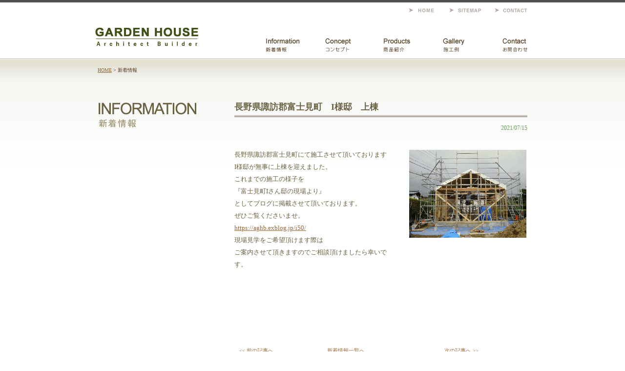

--- FILE ---
content_type: text/html
request_url: https://garden-house.co.jp/cgi_bin/news/webdir/150.html
body_size: 6841
content:
<?xml version="1.0" encoding="UTF-8"?>
<!DOCTYPE html PUBLIC "-//W3C//DTD XHTML 1.0 Transitional//EN" "http://www.w3.org/TR/xhtml1/DTD/xhtml1-transitional.dtd">
<html xmlns="http://www.w3.org/1999/xhtml" xml:lang="ja" lang="ja">
<head>
<meta http-equiv="Content-Type" content="text/html; charset=utf-8" />
<title>【新着情報】｜ガーデンハウス株式会社（山梨県北杜市）大きすぎない家・木製ガレージ・木製カーポート</title>
<meta name="Keywords" content="山梨県,建築,木製,田舎暮らし,住宅,小淵沢,ガレージ" />
<meta name="Description" content="一級建築士が設計から施工、建築まで手掛けるオリジナル家造り。小さな家でもクオリティーの高い木製ハウスが人気。" />
<meta name="robots" content="index, follow" />
<meta http-equiv="content-style-type" content="text/css" />
<meta http-equiv="content-script-type" content="text/javascript" />
<link href="/common/css/default.css" rel="stylesheet" type="text/css" media="all" />
<link href="/common/css/second_default_new.css" rel="stylesheet" type="text/css" media="all" />
<link href="/common/css/second_garden.css" rel="stylesheet" type="text/css" media="all" />
<script type="text/javascript" src="http://ajax.googleapis.com/ajax/libs/jquery/1.9.1/jquery.min.js"></script>
<script type="text/javascript" src="/common/js/navi_news.js"></script>
<script type="text/javascript" src="/common/js/jquery.easing.1.3.js"></script>
</head>

<body>
<div id="document">
<!--******************** header ********************-->
<div id="head">
      <h1>
       <a href="/"><span class="invisible">ガーデンハウス</span></a>
      </h1>
      <div id="headMenu">
         <div id="top-navi">
           <ul>
           <li class="t_home"><a href="/">ガーデンハウストップページへ</a></li>
           <li class="t_sitemap"><a href="/sitemap/">サイトマップ</a></li>
           <li class="t_contact"><a href="/contact/">お問合わせ</a></li>
           </ul>
         </div>

         <div id="top-menu">
           <ul>
           <li class="n_info"><a href="./"><img src="/img/2navi1.gif" alt="新着情報" width="95" height="38" border="0" /></a></li>
           <li class="n_conc"><a href="/concept/"><img src="/img/2navi2.gif" alt="コンセプト" width="65" height="38" border="0" /></a></li>
           <li class="n_pro"><a href="/products/"><img src="/img/2navi3.gif" alt="商品紹介" width="65" height="38" border="0" /></a></li>
           <li class="n_gall"><a href="/gallery/"><img src="/img/2navi4.gif" alt="施工例" width="52" height="38" border="0" /></a></li>
           <li class="n_cont"><a href="/contact/"><img src="/img/2navi5.gif" alt="お問い合わせ" width="65" height="38" border="0" /></a></li>
           </ul>
         </div>

     </div>
     <!-- end of headerMenu -->

</div>

<!--******************** //header ********************-->

<!--******************** Contents ********************-->
<div id="contents" class="clearfix">
<!--────────メインコンテンツエリアー────────-->
<div class="main_container">

           <div id="topicpath"><a href="/">HOME</a> > 新着情報</div>

           <div id="Menu">
             <h2><img src="/information/img/ttl_information.gif" alt="新着情報" width="205" height="75" /></h2>
           </div>
     
           <div id="Main">              
             <div class="Main_inner_inf">

				<!-- title -->
				<div class="topics_ttl">
				<h3>長野県諏訪郡富士見町　I様邸　上棟</h3>
				</div>
				<!-- title -->

                <!-- date -->
				<div class="topics_date">
				<p><span>2021/07/15</span></p>
				</div>
				<!-- date -->

				<!-- text -->
				<div class="topics_txt">
             <div class="img_right">
                <!-- 画像の表示: generated from article_image_1.txt -->
                 <!-- 画像の表示指定。article.html の  部分に挿入されます。 -->
<a href="150/_DSC5083.JPG" target="_blank"><img src="150/_DSC5083.JPG" alt="" hspace="2" vspace="2" width="240"></a>
             </div>
                  <p>長野県諏訪郡富士見町にて施工させて頂いております<br />I様邸が無事に上棟を迎えました。<br />これまでの施工の様子を<br />『富士見町Iさん邸の現場より』<br />としてブログに掲載させて頂いております。<br />ぜひご覧くださいませ。</p><p><a href="https://aghb.exblog.jp/i50/" target="ref">https://aghb.exblog.jp/i50/</a></p><p>現場見学をご希望頂けます際は<br />ご案内させて頂きますのでご相談頂けましたら幸いです。</p>
                <br class="clear" />
				</div>
				<!-- text --> 

<br clear="all" />

				<table border="0" cellpadding="0" cellspacing="0" id="table_n_u">
				<tr>
				<td width="30%"><a href="149.html"><< 前の記事へ</a></td>
				<td align="center"><a href="index.html">新着情報一覧へ</a></td>
				<td width="30%" align="right"><a href="151.html">次の記事へ >></a></td>
				</tr>
				</table>



             </div>
           </div> 
           <!-- //main -->

            <br clear="all" />


</div>
<!--────────//メインコンテンツエリアー────────-->
</div>
<!--******************** //Contents ********************-->
<hr />

<!--******************** Footer ********************-->
<div id="foot" class="clearfix">

   <div id="footmenu" class="clearfix">
     <div id="footmenu-inner">
        <ul>
		<li><a href="/">トップページ</a></li>
		<li><a href="./">新着情報</a></li>
		<li><a href="/concept/">コンセプト</a></li>
		<li><a href="/products/">商品紹介</a></li>
		<li><a href="/gallery/">施工例</a></li>
		<li><a href="/magazine/">雑誌掲載</a></li>
		<li><a href="/contact/">お問合わせ</a></li>
		<li><a href="/link/">リンク</a></li>
		<li class="la"><a href="https://aghb.exblog.jp/">ブログ - 日日雑記 -</a></li>
        </ul>
     </div>
   </div>

   <div id="foot-cont" class="clearfix">
       <div id="foot-cont-inner">
       <!-- left --> 
             <div class="left">
               <div class="add">
	            <h4><strong>ガーデンハウス株式会社</strong></h4>
                <p>山梨県北杜市小淵沢町上笹尾4144　TEL : 0551-36-3351　FAX : 0551-36-3913<br />
                   お問合わせはこちらのメールアドレスまで　<a href="mailto:info@garden-house.co.jp">info@garden-house.co.jp</a></p>
               </div>
            </div>
      <!-- //left -->
      <!-- right -->
             <div class="right">
                <p>COPYRIGHTS (C) GARDENHOUSE ALL RIGHTS RESERVED.</p>
             </div>
      <!-- //right -->
      </div>
   </div>

</div>
<!--******************** //Footer ********************-->
</div>
</body>
</html>

--- FILE ---
content_type: text/css
request_url: https://garden-house.co.jp/common/css/default.css
body_size: 3953
content:
div, dl, dt, dd, h1, h2, h3, h4, h5, h6, ol, p, ul, li, form, span, th, td { 
	margin : 0; 
	padding : 0; 
} 
h1, h2, h3, h4, h5, h6 {
	font-weight : normal;
	font-size : 100%;
} 
table { 
	border-collapse : collapse; 
	border-spacing : 0; 
	font-size : 100%;
	line-height : 1.5; 
	margin : 0; 
	padding : 0;
} 
caption { 
	text-align : left; 
} 
td, th { 
	text-align : left; 
	vertical-align : top; 
	font-weight : normal; 
	margin : 0; 
	padding : 5px 10px; 
} 
a:link {
	color : #996633;
	text-decoration : underline;
} 
a:visited { 
	color : #996633;  
	text-decoration : underline; 
} 
a:hover { 
	color : #996633;  
	text-decoration : none;
} 
a:active { 
	color : #996633;  
	text-decoration : none;
}
a img, img { 
	border : 0; 
	vertical-align : top; 
} 
em, th { 
	font-style : normal; 
	font-weight : normal; 
}
ul, ol, dl { 
	list-style-type : none; 
} 
input, textarea { 
	font-size : 100%; 
}  
.clearfix:after { 
	content : "."; 
	display : block; 
	clear : both; 
	height : 0; 
	visibility : hidden;  
} 
.clearfix { 
	display : inline-table; 
	min-height : 1%; 
} 
* html .clearfix { 
	display : inline-block;  
} 
.clr { 
	clear : both; 
} 
.clearfix { 
	display : block; 
} 
hr { 
	display : none; 
}
.left {
	float:left;
}
.right {
	float:right;
}
.invisible { 
	display : none; 
} 
.cb { 
	height : 0; 
	font-size : 0; 
	clear : both; 
} 
/* li �摜�㉺���ԂȂ��� */
li img {
	vertical-align:top;
}
p.s00 {
	text-indent: 1em;
}
p.s01 {
	text-indent: 1em;
	margin-top: 10px;
}
p.u01 {
	margin-bottom: 15px;
}
p.u02 {
	margin-bottom: 50px;
}
.co-r01 {
	color: #990000;
}
.co-r01s {
	color: #990000;
	font-size: 80%;
	padding-right: 20px;
}
.mt15 { 
	margin-bottom : 15px; 
} 
.mb5 { 
	margin-bottom : 5px; 
} 
.mb10 { 
	margin-bottom : 10px; 
} 
.mb15 { 
	margin-bottom : 15px; 
} 
.mb20 { 
	margin-bottom : 20px; 
} 
.mb30 { 
	margin-bottom : 30px; 
} 
.mb50 { 
	margin-bottom : 50px; 
} 
.cr01 { 
	color : #cc3333; 
} 
.sp001 { 
	height : 200px; 
} 

/********************************************************************************************************
	footer
********************************************************************************************************/
div#foot {
	width : 100%;
	padding : 0px 0 15px;
	margin: 0px;
	font-size: 80%;
	color: #7C7C7C;
	line-height: 180%;
	background-color: #FFFFFF;
} 
* html div#foot { 
	margin-bottom : -1px; 
} 
div#foot a{
	color: #EB9E08;  
	text-decoration : none;
}
div#foot a:hover{
	color: #7C7C7C;  
	text-decoration : underline; 
}
div#footmenu {
	width : 100%;
	background-color: #A2988F;
	padding : 0;
	margin: 0;
	color: #7C7C7C;
}
div#footmenu-inner {
	width : 900px; 
	margin : 0 auto; 
	text-align : left; 
}
div#footmenu a{
	color: #fff;  
	text-decoration : none;
}
div#footmenu a:hover{
	color: #6A6140;  
	text-decoration : none; 
} 
div#footmenu ul {
	text-align : left;
	padding-top: 2px;
	padding-left: 15px;
	padding-bottom: 2px;
} 
div#footmenu li { 
	display : inline; 
	margin-right : 10px; 
	padding-right : 10px; 
	border-right : 1px solid #6A6140; 
} 
div#footmenu li.la { 
	margin-right : 0; 
	padding-right : 0; 
	border-right : none; 
} 
div#footmenu strong { 
	color : #f60; 
} 
div#foot-cont {
	width : 100%;
	padding : 0;
	margin: 0;
	color: #6A6140;
	background-image: url(../../img/foot-cont-bg.gif);
	background-repeat: repeat-x;
	background-position: top;
	text-align: center;
	background-color: #FFFFFF;
}
div#foot-cont-inner {
	width : 900px;
	margin : 0 auto;
	text-align : left;
}
div#foot-cont  .right{
	width:380px;
	float:right;
	text-align: right;
	background-image: url(../../img/foot-continner-bg.gif);
	background-repeat: no-repeat;
	background-position: right top;
	height: 150px;
}
div#foot-cont .right p{
	text-align: right;
	padding-top: 140px;
	font-size: 10px;
}
div#foot-cont  .left{
	width:500px;
	float:left;
	padding-top:35px;
	padding-left: 15px;
}
.add p {
	padding-top: 10px;
	line-height: 180%;
}
.add h3 {
	padding-top: 25px;
}
.add h4 { 
	padding-top : 25px; 
}
.copy {
	margin-top : 20px;
} 


--- FILE ---
content_type: text/css
request_url: https://garden-house.co.jp/common/css/second_default_new.css
body_size: 3390
content:
/********************************************************************************************************
	all
********************************************************************************************************/
body {
	margin : 0;
	padding : 0;
	text-align : center;
	background-color: #FFFFFF;
	color : #6A6140;
	font-size : 100%;
	line-height : 1.6em;
}
#document { 
	background : #ffffff url(../../img/2_head-bg.gif) repeat-x left top; 
} 
.container { 
	width : 900px; 
	margin : 0 auto; 
	text-align : left; 
} 
.main_container { 
	width : 900px; 
	margin : 0 auto; 
	text-align : left; 
	padding-top : 18px; 
	padding-bottom : 100px; 
} 
/********************************************************************************************************
	header
********************************************************************************************************/
div#head { 
	width : 900px; 
	height : 120px; 
	margin : 0 auto; 
	text-align : left; 
} 
div#head h1 { 
	float : left; 
	height : 48px; 
	width : 223px; 
	padding : 50px 0 0; 
} 
div#head h1 a { 
	display : block; 
	height : 48px; 
	width : 223px; 
	background : url(../../img/2_head-logo.gif) no-repeat 0% 0%; 
} 
div#headMenu { 
	float : right; 
	width : 560px; 
} 
div#top-navi { 
	width : 275px; 
	float : right; 
	margin : 5px 0 0 0; 
	display : block; 
} 
div#top-navi ul { 
	line-height : 0; 
	height : 30px; 
} 
div#top-navi li { 
	display : inline; 
} 
div#top-navi a { 
	display : block; 
} 
div#top-navi .t_home, #top-navi .t_sitemap, #top-navi .t_contact { 
	float : left; 
	padding : 0 0 0 20px; 
} 
div#top-navi .t_home a { 
	width : 60px; 
	height : 30px; 
	background : url(../../img/2_btn-home.gif) no-repeat; 
	text-indent : -9999px; 
	display : block; 
} 
div#top-navi .t_home a:hover { 
	width : 60px; 
	height : 30px; 
	background : url(../../img/2_btn-home-on.gif) no-repeat; 
	text-indent : -9999px; 
	display : block; 
} 
div#top-navi .t_sitemap a { 
	width : 75px; 
	height : 30px; 
	background : url(../../img/2_btn-sitemap.gif) no-repeat; 
	text-indent : -9999px; 
	display : block; 
} 
div#top-navi .t_sitemap a:hover { 
	width : 75px; 
	height : 30px; 
	background : url(../../img/2_btn-sitemap-on.gif) no-repeat; 
	text-indent : -9999px; 
	display : block; 
} 
div#top-navi .t_contact a { 
	width : 75px; 
	height : 30px; 
	background : url(../../img/2_btn-contact.gif) no-repeat; 
	text-indent : -9999px; 
	display : block; 
} 
div#top-navi .t_contact a:hover { 
	width : 75px; 
	height : 30px; 
	background : url(../../img/2_btn-contact-on.gif) no-repeat; 
	text-indent : -9999px; 
	display : block; 
} 
div#top-menu { 
	width : 560px; 
	padding : 0; 
	display : block; 
	margin-top : 43px; 
} 
div#top-menu ul { 
	line-height : 0; 
	height : 38px; 
} 
div#top-menu li { 
	display : inline; 
} 
div#top-menu a { 
	display : block; 
} 
#top-menu, #top-menu .n_info, #top-menu .n_conc, #top-menu .n_pro, #top-menu .n_gall, #top-menu .n_cont { 
	float : left; 
} 
div#top-menu .n_info { 
	padding : 0 35px 0 0; 
} 
div#top-menu .n_conc { 
	padding : 0 55px 0 0; 
} 
div#top-menu .n_pro { 
	padding : 0 58px 0 0; 
} 
div#top-menu .n_gall { 
	padding : 0 70px 0 0; 
} 
div#top-menu .n_cont { 
	padding : 0; 
}

 
div#tittleArea { 
	width : 100%; 
	height : 100px; 
	text-align : center; 
	border-top-width : 1px; 
	border-top-style : solid; 
	border-top-color : #b4aca4; 
} 
h2.tittleimg { 
	width : 900px; 
	height : 100px; 
	margin : 0 auto; 
	padding : 0; 
} 


--- FILE ---
content_type: text/css
request_url: https://garden-house.co.jp/common/css/second_garden.css
body_size: 18868
content:
/********************************************************************************************************
	contents
********************************************************************************************************/
div#contents { 
	width : 100%; 
	margin : 0 auto; 
	font-size : 80%; 
	background-image : url(../../img/2_contents-bg.gif); 
	background-repeat : repeat-x; 
} 
#topicpath { 
	color : #503416; 
	margin-bottom : 25px; 
	line-height : 11px; 
	font-size : 80%; 
	margin-left : 10px; 
} 
#topicpath a { 
	color : #996633; 
	text-decoration : underline; 
} 
#topicpath a:hover { 
	color : #707070; 
	text-decoration : underline; 
} 
div#Menu { 
	width : 220px; 
	float : left; 
	margin-left : 10px; 
	margin-top : 35px; 
} 
div#Menu h2 { 
	width : 200px; 
	float : left; 
} 
div#Menu h2 span { 
	height : 0; 
	width : 0; 
	overflow : hidden; 
} 
div#Menu .btn { 
	width : 170px; 
	margin-top : 100px; 
} 
div#Menu .btn li { 
	margin-bottom : 15px; 
	padding-bottom : 15px; 
	border-bottom-width : 1px; 
	border-bottom-style : dotted; 
	border-bottom-color : #e5e5e5; 
} 

div#Menu .b_house { 
	width : 170px; 
	height : 16px; 
	background : url(../../products/img/leftbtn_house_on.gif) no-repeat; 
    text-indent : -9999px; 
	display : block; 
} 
div#Menu .b_house a { 
	width : 170px; 
	height : 16px; 
	background : url(../../products/img/leftbtn_house.gif) no-repeat; 
    text-indent : -9999px; 
	display : block; 
} 
div#Menu .b_house a:hover { 
	background : url(../../products/img/leftbtn_house_on.gif) no-repeat; 
	text-indent : -9999px; 
	display : block; 
} 
div#Menu .b_garage { 
	width : 170px; 
	height : 16px; 
	background : url(../../products/img/leftbtn_garage_on.gif) no-repeat; 
	text-indent : -9999px; 
	display : block; 
} 
div#Menu .b_garage a { 
	width : 170px; 
	height : 16px; 
	background : url(../../products/img/leftbtn_garage.gif) no-repeat; 
	text-indent : -9999px; 
	display : block; 
} 
div#Menu .b_garage a:hover { 
	background : url(../../products/img/leftbtn_garage_on.gif) no-repeat; 
	text-indent : -9999px; 
	display : block; 
} 
div#Menu .b_barn { 
	width : 170px; 
	height : 16px; 
	background : url(../../products/img/leftbtn_barn_on.gif) no-repeat; 
	text-indent : -9999px; 
	display : block; 
} 
div#Menu .b_barn a { 
	width : 170px; 
	height : 16px; 
	background : url(../../products/img/leftbtn_barn.gif) no-repeat; 
	text-indent : -9999px; 
	display : block; 
} 
div#Menu .b_barn a:hover { 
	background : url(../../products/img/leftbtn_barn_on.gif) no-repeat; 
	text-indent : -9999px; 
	display : block; 
} 
div#Main { 
	width : 650px; 
	float : right; 
	margin-right : 10px; 
	margin-top : 35px; 
}  
/********************************************************************************************************
	�V�����
********************************************************************************************************/
.Main_inner_inf { 
	width : 600px; 
	margin-left : 50px; 
} 
.topics_ttl { 
	padding : 0 0 10px; 
	margin : 0 0 10px; 
	background-image : url(../../information/img/tit_line01.gif); 
	background-repeat : repeat-x; 
	background-position : bottom; 
} 
.topics_ttl h3 { 
	padding : 0; 
	font-size : 140%; 
	line-height : 1.2em; 
	margin : 0; 
	font-weight : bold; 
} 
.topics_date { 
	width : 600px; 
	text-align : right; 
	color : #699c56; 
	font-size : 90%; 
	margin : 0 0 30px; 
} 
.img_right { 
	float : right; 
	clear : both; 
	margin-bottom : 25px; 
	margin-left : 25px; 
} 
.topics_txt { 
	margin : 0; 
	padding-bottom : 50px; 
} 
.topics_lineup { 
	width : 100%; 
} 
.topics_lineup th { 
	font-weight : normal; 
	padding : 12px 10px; 
	border-bottom : 1px solid #e7e7e7; 
	border-top : 1px solid #e7e7e7; 
	text-align : left; 
	white-space : nowrap; 
	width : 110px; 
} 
.topics_lineup td { 
	padding : 12px 0; 
	border-bottom : 1px solid #e7e7e7; 
	border-top : 1px solid #e7e7e7; 
	line-height : 120%; 
} 
#table_n_u { 
	font-size : 11px; 
	width : 500px; 
	margin-right : auto; 
	margin-left : auto; 
	margin-top : 50px; 
} 
#table_n_u a { 
	color : #4a6cb1; 
	text-decoration : underline; 
} 
/* ------------------------------
news
------------------------------ */
#table_n_u { 
	font-size : 11px; 
	width : 600px; 
	margin-right : auto; 
	margin-left : auto; 
} 
#table_n_u a { 
	color : #996633; 
	text-decoration : underline; 
} 
/* =========================================================
���R���Z�v�g
========================================================= */
.company { 
	width : 650px; 
	padding : 0 0 0 0; 
	margin : 0 0 0 0; 
} 
h3 { 
	padding : 0; 
	margin : 40px 0 15px; 
} 
div#map { 
	width : 648px; 
	height : 300px; 
	border : 1px solid #dfdfdf; 
	margin-top : 20px; 
} 
.intro { 
	margin-top : 40px; 
	width : 650px; 
	padding-bottom : 5px; 
} 
.intro p { 
	margin-bottom : 20px; 
} 
/* =========================================================
�����i�ē�
========================================================= */
#pro_box01, #pro_box02, #pro_box03, #pro_box04, #pro_box05 { 
	padding-bottom : 60px; 
	width : 650px; 
} 
.pro_boxbg { 
	width : 650px; 
	background-image : url(../../products/img/probox_bg.gif); 
	background-repeat : no-repeat; 
	background-position : right bottom; 
} 
.pro_boxbg p { 
	width : 400px; 
} 
#pro_box01 h3, #pro_box02 h3, #pro_box03 h3, #pro_box04 h3, #pro_box05 h3 { 
	margin-top : 0; 
	margin-right : 0; 
	margin-bottom : 20px; 
	margin-left : 0; 
} 
#pro_box01 h4, #pro_box02 h4, #pro_box03 h4, #pro_box04 h4, #pro_box05 h4 { 
	margin-top : 25px; 
	margin-right : 0; 
	margin-bottom : 40px; 
	margin-left : 0; 
} 
.tii_line { 
	margin-top : 20px; 
	margin-right : 0; 
	margin-bottom : 20px; 
	margin-left : 0; 
} 
#pro_box01 p, #pro_box02 p, #pro_box03 p, #pro_box04 p, #pro_box05 p { 
	margin-bottom : 15px; 
	line-height : 1.6em; 
} 
#pro_box03 #standard { 
	margin : 0; 
	padding : 0; 
	width : 650px; 
} 
#pro_box03 #boxarea { 
	background-image : url(../../products/img/guide_bg02.gif); 
	background-repeat : repeat-y; 
	margin : 0; 
	padding : 0; 
	width : 650px; 
} 
#pro_box03 #boxarea p { 
	margin-bottom : 15px; 
	line-height : 1.6em; 
	margin-top : 8px; 
} 
#pro_box03 #boxarea .roof { 
	margin : 0 20px 15px; 
	padding : 0; 
	width : 610px; 
} 
#pro_box03 #boxarea .win { 
	margin : 0 20px 15px; 
	padding : 0; 
	width : 610px; 
} 
#pro_box03 #boxarea .win_l { 
	margin : 0; 
	padding : 0; 
	float : left; 
} 
#pro_box03 #boxarea .win_r { 
	margin : 0; 
	padding : 0; 
	float : right; 
	width : 185px; 
} 
#pro_box03 #boxarea .wall { 
	margin : 0 20px 0; 
	padding : 0; 
	width : 610px; 
} 
#pro_box03 #boxarea h4 { 
	margin : 0 0 25px 20px; 
	padding : 20px 0 0; 
} 
#pro_box03 #boxarea li { 
	float : left; 
	margin-right : 15px; 
} 
#pro_box03 #kihon_info { 
	margin : 30px 0 0; 
	padding : 0; 
	width : 650px; 
} 
#pro_box03 #kihon_info table { 
	border : 1px solid #ccc; 
	background-color : #ffffff; 
	margin : 0 20px 0; 
	width : 608px; 
} 
#pro_box03 #kihon_info th { 
	text-align : center; 
	vertical-align : middle; 
	border : 1px solid #ccc; 
	padding : 10px; 
} 
#pro_box03 #kihon_info td { 
	border : 1px solid #ccc; 
	padding : 10px; 
	width : 548px; 
	vertical-align : top; 
} 
#pro_box03 #kihon_info li.ta { 
	margin-left : 15px; 
	margin-bottom : 5px; 
	margin-right : 0; 
	float : left; 
} 
#pro_menubtn { 
	width : 650px; 
	background-image : url(../../products/img/guide_bg02.gif); 
	background-repeat : repeat-y; 
	padding-top : 25px; 
	padding-bottom : 25px; 
} 
#pro_menubtn-inner { 
	width : 620px; 
	height : 100px; 
	text-align : left; 
	margin-right : 15px; 
	margin-left : 15px; 
} 
#pro_menubtn-inner li { 
	float : left; 
	margin-right : 10px; 
} 
#pro_menubtn-inner li.la { 
	float : left; 
	margin-right : 0; 
} 
#illBox01, #illBox02, #illBox03, #illBox04, #illBox05 { 
	width : 650px; 
} 
#illBox01 .left, #illBox02.left, #illBox03.left, #illBox04.left, #illBox05.left { 
	width : 220px; 
} 
#illBox01 .right, #illBox02.right, #illBox03.right, #illBox04.rightt, #illBox05.rightt { 
	width : 420px; 
} 
#pro_box01 .drawing, #pro_box02 .drawing, #pro_box03 .drawing, #pro_box04 .drawing, #pro_box05 .drawing { 
	padding-top : 40px; 
	padding-bottom : 40px; 
} 
table.pr_info { 
	width : 220px; 
	margin-top : 85px; 
} 
table.pr_info th { 
	width : 110px; 
	margin : 0; 
	padding : 3px 0; 
	border-bottom-width : 1px; 
	border-bottom-style : dotted; 
	border-bottom-color : #6a6140; 
} 
table.pr_info td { 
	margin : 0; 
	padding : 3px 0; 
	border-bottom-width : 1px; 
	border-bottom-style : dotted; 
	border-bottom-color : #6a6140; 
} 
#pro_photoBox01, #pro_photoBox02, #pro_photoBox03, #pro_photoBox04, #pro_photoBox05 { 
	width : 650px; 
} 
#pro_pdfBox01, #pro_pdfBox02, #pro_pdfBox03, #pro_pdfBox04, #pro_pdfBox05 { 
	width : 650px; 
	padding-top : 25px; 
	clear : both; 
} 
table.pdf_info td { 
	margin : 0; 
	padding : 5px; 
} 

/*2020.2.20�ǉ� */

.comment2020 { 
	margin-top : 50px; 
	margin-bottom : 20px;
	color : #b22222; 
	font-weight: bold;
} 

/* =========================================================
���{�H����
========================================================= */
.works li { 
	float : left; 
	text-align : center; 
	display : inline; 
	text-decoration : none; 
} 
#productbox { 
	width : 650px; 
	margin-bottom : 100px; 
} 
#worksOuter-01 { 
	width : 100%; 
} 
#worksOuter-01 .w-right { 
	width : 530px; 
	float : right; 
	padding-bottom : 100px; 
} 
#worksOuter-01 .w-left { 
	width : 120px; 
	float : left; 
} 
#worksOuter-02 { 
	width : 100%; 
} 
#worksOuter-02 .w-right { 
	width : 530px; 
	float : right; 
	padding-bottom : 100px; 
} 
#worksOuter-02 .w-left { 
	width : 120px; 
	float : left; 
} 
#worksOuter-03 { 
	width : 100%; 
} 
#worksOuter-03 .w-right { 
	width : 530px; 
	float : right; 
} 
#worksOuter-03 .w-left { 
	width : 120px; 
	float : left; 
} 
 
#productbox img { 
	margin-bottom : 4px; 
	border : 5px solid #dbdbdb; 
} 
#productbox img.tit { 
	border : none; 
} 
#productbox p { 
	font-size : smaller; 
	line-height : 1.4; 
	text-align : center; 
} 
#productbox p strong { 
	font-size : larger; 
} 
.worksL { 
	width : 100px; 
	float : left; 
	margin-right : 40px; 
} 
.worksR { 
	width : 100px; 
	float : left; 
	margin : 0; 
	padding : 0; 
} 
#productbox p.h-main { 
	font-size : 100%; 
	line-height : 1.5; 
	text-align : left; 
} 
#workshome-01, #workshome-02, #workshome-03 { 
	width : 100%; 
	margin-bottom : 50px !important ; 
	margin-bottom : 45px; 
} 
#workshome-04 {
	width : 100%;
	padding-bottom: 30px;
} 
#productbox h3.wh { 
	font-size : 18px; 
	color : #6a6140; 
	text-decoration : none; 
	font-weight : bold; 
	padding : 0; 
} 
.works_home_L { 
	width : 180px; 
	float : left; 
	margin-right : 40px; 
} 
.works_home_L2 { 
	width : 135px; 
	float : left; 
	margin-right : 40px; 
} 
.works_home_R { 
	width : 180px; 
	float : left; 
	margin : 0 0 10px; 
} 
/* =========================================================
�����⍇�킹
========================================================= */
.Main_inner_cont { 
	width : 550px; 
	margin-left : 100px; 
} 
.Main_inner_cont h3 { 
	margin : 0 0 15px; 
	padding : 0; 
} 
.cont_tel { 
	margin-top : 15px; 
} 
.form-area { 
	margin-top : 75px; 
	padding-bottom : 30px; 
} 
.form-area2 { 
	margin-top : 30px; 
	padding-bottom : 75px; 
} 
#cont-ta { 
	margin-top : 30px; 
	padding : 0; 
	margin-right : 0; 
	margin-bottom : 30px; 
	margin-left : 0; 
	text-align : left; 
} 
#cont-ta td.submit { 
	margin : 0; 
	padding : 0; 
	border : none; 
	padding-top : 50px; 
	text-align : left; 
} 
#cont-ta td.submit2 { 
	margin : 0; 
	padding : 0; 
	text-align : left; 
	border : none; 
	padding-top : 20px; 
} 
.submit_confirm { 
	border : 3px solid #cccccc; 
} 
table.contact th { 
	text-align : left; 
	margin : 0; 
	padding : 15px 8px; 
	width : 185px; 
	border-bottom-width : 1px; 
	border-bottom-style : solid; 
	border-bottom-color : #e2e2e2; 
	vertical-align : top; 
	line-height : 140%; 
} 
table.contact td { 
	padding : 15px 8px; 
	border-bottom-width : 1px; 
	border-bottom-style : solid; 
	border-bottom-color : #e2e2e2; 
	line-height : 140%; 
} 
table.contact input.txtfield { 
	width : 300px; 
	margin-top : 3px; 
	padding : 2px; 
	border : 1px solid #b7ae9b; 
	margin-right : 5px; 
} 
table.contact textarea { 
	width : 350px; 
	margin-top : 3px; 
	padding : 2px; 
	border : 1px solid #b7ae9b; 
} 
/* =========================================================
�������N
========================================================= */
div#linkList { 
	width : 650px; 
	line-height : 140%; 
} 
div#linkList .linkIn { 
	padding-bottom : 35px; 
} 
div#linkList .linkIn a { 
	text-decoration : none; 
} 
div#linkList .linkIn h2 { 
	margin : 0; 
	padding : 0 0 5px 30px; 
	background : url(../../link/img/icon_circle2.gif) no-repeat; 
} 
div#linkList .linkIn h2 span { 
	margin : 0; 
	padding : 0 0 5px 25px; 
} 
div#linkList .linkIn h3 { 
	margin : 0; 
	padding : 5px 0 0 30px; 
} 
div#table_n_u { 
	width : 300px; 
	padding-left : 300px; 
} 
/* =========================================================
���y�n�t���v����
========================================================= */
#areaBox_t50u50 { 
	margin-top : 50px; 
	margin-bottom : 50px; 
} 

/* =========================================================
���G��
========================================================= */
#magazine dt { 
	margin-bottom : 20px; 
	margin-top : 0; 
} 
#magazine dd { 
	border-bottom : 1px solid #e2e2e2; 
	margin-bottom : 30px; 
	padding-bottom : 50px; 
} 
/* =========================================================
���T�C�g�}�b�v
========================================================= */
#sitemap { 
	padding-bottom : 80px; 
	width : 550px; 
	padding-left : 50px; 
} 
#sitemap ol { 
	width : 550px; 
	list-style-type : none; 
} 
#sitemap ol li { 
	width : 550px; 
	line-height : 1em; 
	font-family : "?l?r ?S?V?b?N", "Osaka?|????"; 
} 
#sitemap ol li a {
	padding : 20px 0 20px 0px;
} 
#sitemap ol li span { 
	display : block; 
	margin : 10px 0 22px 0; 
} 
#sitemap ol li ol { 
	width : 545px; 
	list-style-type : none; 
} 
#sitemap ol li ol li { 
	margin-top : 20px; 
	width : 545px; 
	font-size : 100%; 
} 
#sitemap ol li ol li a { 
	padding : 1px 0 1px 0; 
} 
#sitemap ol li ol li span { 
	display : block; 
	margin : 10px 0 22px 0; 
} 
#sitemap ol li ol li ul { 
	margin-left : 33px; 
	width : 492px; 
	list-style-type : none; 
} 
#sitemap ol li ol li ul li { 
	margin-top : 13px; 
	width : 492px; 
	font-size : 100%; 
} 
#sitemap ol li ol li ul li a { 
	padding : 0; 
	background : none; 
} 
#sitemap ol li ol li ul li span { 
	display : block; 
	margin : 0; 
	margin-top : 10px; 
} 
#jquery-overlay { 
	position : absolute; 
	top : 0; 
	left : 0; 
	z-index : 90; 
	width : 100%; 
	height : 500px; 
} 
#jquery-lightbox { 
	position : absolute; 
	top : 0; 
	left : 0; 
	width : 100%; 
	z-index : 100; 
	text-align : center; 
	line-height : 0; 
} 
#jquery-lightbox a img { 
	border : none; 
} 
#lightbox-container-image-box { 
	position : relative; 
	background-color : #fff; 
	width : 250px; 
	height : 250px; 
	margin : 0 auto; 
	padding : 0; 
} 
#lightbox-container-image { 
	padding : 10px; 
} 
#lightbox-loading { 
	position : absolute; 
	top : 40%; 
	left : 0%; 
	height : 25%; 
	width : 100%; 
	text-align : center; 
	line-height : 0; 
} 
#lightbox-nav { 
	position : absolute; 
	top : 0; 
	left : 0; 
	height : 100%; 
	width : 100%; 
	z-index : 10; 
} 
#lightbox-container-image-box > #lightbox-nav { 
	left : 0; 
} 
#lightbox-nav a { 
	outline : none; 
} 
#lightbox-nav-btnPrev, #lightbox-nav-btnNext { 
	width : 49%; 
	height : 100%; 
	display : block; 
} 
#lightbox-nav-btnPrev { 
	left : 0; 
	float : left; 
} 
#lightbox-nav-btnNext { 
	right : 0; 
	float : right; 
} 
#lightbox-container-image-data-box { 
	font : 12px/1.5em Verdana, Helvetica, sans-serif; 
	background-color : #fff; 
	margin : 0 auto; 
	overflow : auto; 
	width : 100%; 
	padding : 0 10px 0; 
} 
#lightbox-container-image-data { 
	padding : 0 10px; 
	color : #666; 
} 
#lightbox-container-image-data #lightbox-image-details { 
	width : 70%; 
	float : left; 
	text-align : left; 
} 
#lightbox-image-details-caption { 
	font-weight : bold; 
} 
#lightbox-image-details-currentNumber { 
	display : block; 
	clear : left; 
	padding-bottom : 1em; 
} 
#lightbox-secNav-btnClose { 
	width : 66px; 
	float : right; 
	padding-bottom : 0.7em; 
} 

/* =========================================================
���J�^���O
========================================================= */
.cat_sec01{ 
	margin : 40px 0 40px; 
} 

.btn_form {
	margin-top : 60px;
	width : 650px;
	text-align: right;
	margin-bottom: 100px;
} 
.ca_btn  {
	line-height : 1;
	display : inline-block;
	box-sizing : border-box;
	padding : 1.2em 1.5em;
	cursor : pointer;
	text-align : center;
	text-decoration : none;
	color : #fff;
	border-radius : 5px;
	background-color : #EE7C44;
	font-size: 1.3em;
} 
.ca_btn:hover  { 
color : #fff; 
background : #EE444C; 
	text-decoration: none;
} 
.bt > a.ca_btn:link  {
	color : #ffffff !important;
	text-decoration: none;
} 
.bt > a.ca_btn:visited  { 
color : #ffffff !important ; 
	text-decoration: none;
} 
.btn--long  { 
width : 450px; 
} 
/* =========================================================
���J�^���O�t�H�[��
========================================================= */
.form-area { 
	margin-top : 75px; 
	padding-bottom : 30px; 
} 
.form-area2 { 
	margin-top : 30px; 
	padding-bottom : 75px; 
} 
#cont-ta { 
	margin-top : 30px; 
	padding : 0; 
	margin-right : 0; 
	margin-bottom : 30px; 
	margin-left : 0; 
	text-align : left; 
} 
#cont-ta td.submit { 
	margin : 0; 
	padding : 0; 
	border : none; 
	padding-top : 50px; 
	text-align : left; 
} 
#cont-ta td.submit2 { 
	margin : 0; 
	padding : 0; 
	text-align : left; 
	border : none; 
	padding-top : 20px; 
} 
.submit_confirm { 
	border : 3px solid #cccccc; 
} 


.form-box { 
	margin-top : 40px; 
	padding-bottom : 30px; 
}
table.catalog_form th { 
	text-align : left; 
	margin : 0; 
	padding : 15px 8px; 
	width : 200px; 
	border-bottom-width : 1px; 
	border-bottom-style : solid; 
	border-bottom-color : #e2e2e2; 
	vertical-align : top; 
	line-height : 140%; 
} 
table.catalog_form td { 
	padding : 15px 8px; 
	border-bottom-width : 1px; 
	border-bottom-style : solid; 
	border-bottom-color : #e2e2e2; 
	line-height : 140%; 
} 
table.catalog_form input.txtfield { 
	width : 350px; 
	margin-top : 3px; 
	padding : 2px; 
	border : 1px solid #b7ae9b; 
	margin-right : 5px; 
} 
table.catalog_form textarea { 
	width : 350px; 
	margin-top : 3px; 
	padding : 2px; 
	border : 1px solid #b7ae9b; 
} 
table.catalog_form .req  { 
color : #dba24c; 
font-size : 10px; 
border : #dba24c solid 1px; 
padding : 2px; 
margin-left : 8px; 
} 
table.catalog_form ::-webkit-input-placeholder  { 
color : #888; 
} 
table.catalog_form :-ms-input-placeholder  { 
color : #888; 
} 
table.catalog_form ::-moz-placeholder  { 
color : #888; 
} 
.c-form-submit  { 
	margin-top : 50px; 

} 


--- FILE ---
content_type: application/javascript
request_url: https://garden-house.co.jp/common/js/navi_news.js
body_size: 241
content:
$(function() {
	$('#top-menu li')
		.each(function(i){
			$(this).css('background', 'url(../../../img/2navi'+(i+1)+'_on.gif) no-repeat');
		})
		.find('img').hover(
			function(){  
				$(this).stop().animate({'opacity' : '0'}, 500);  
			},
			function(){
				$(this).stop().animate({'opacity' : '1'}, 500);
			}
		); 
	}
);